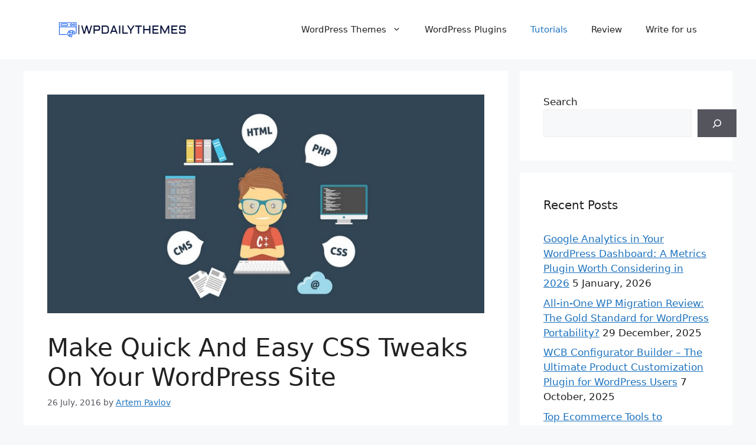

--- FILE ---
content_type: text/html; charset=UTF-8
request_url: https://www.wpdailythemes.com/tutorials/quick-easy-css-tweaks-wordpress-site/
body_size: 20076
content:
<!DOCTYPE html>
<html dir="ltr" lang="en-US" prefix="og: https://ogp.me/ns#">
<head>
	<!-- Google tag (gtag.js) -->
<script async src="https://www.googletagmanager.com/gtag/js?id=G-GV3FEE4224"></script>
<script>
  window.dataLayer = window.dataLayer || [];
  function gtag(){dataLayer.push(arguments);}
  gtag('js', new Date());

  gtag('config', 'G-GV3FEE4224');
</script>
	<meta charset="UTF-8">
	<title>Make Quick And Easy CSS Tweaks On Your WordPress Site | WP Daily Themes</title>

		<!-- All in One SEO 4.9.3 - aioseo.com -->
	<meta name="description" content="We show you the quickest way to make simple changes to the appearance of your WordPress site’s theme by editing the CSS. WordPress themes are — for the most part — made of two types of files: PHP and CSS. PHP is a programming language, and the PHP files of a theme contain its logic" />
	<meta name="robots" content="max-image-preview:large" />
	<meta name="author" content="Artem Pavlov"/>
	<meta name="google-site-verification" content="xqrFJxcjD9DJf23phxKsOu-Am5pJ_AcLmNL54HzAHeo" />
	<meta name="msvalidate.01" content="DB84EDED8CD606F23C707A93FBC31ACB" />
	<link rel="canonical" href="https://www.wpdailythemes.com/tutorials/quick-easy-css-tweaks-wordpress-site/" />
	<meta name="generator" content="All in One SEO (AIOSEO) 4.9.3" />
		<meta property="og:locale" content="en_US" />
		<meta property="og:site_name" content="WP Daily Themes |" />
		<meta property="og:type" content="article" />
		<meta property="og:title" content="Make Quick And Easy CSS Tweaks On Your WordPress Site | WP Daily Themes" />
		<meta property="og:description" content="We show you the quickest way to make simple changes to the appearance of your WordPress site’s theme by editing the CSS. WordPress themes are — for the most part — made of two types of files: PHP and CSS. PHP is a programming language, and the PHP files of a theme contain its logic" />
		<meta property="og:url" content="https://www.wpdailythemes.com/tutorials/quick-easy-css-tweaks-wordpress-site/" />
		<meta property="og:image" content="https://www.wpdailythemes.com/wp-content/uploads/2024/03/cropped-wp.png" />
		<meta property="og:image:secure_url" content="https://www.wpdailythemes.com/wp-content/uploads/2024/03/cropped-wp.png" />
		<meta property="article:published_time" content="2016-07-26T11:54:14+00:00" />
		<meta property="article:modified_time" content="2024-03-13T16:31:09+00:00" />
		<meta name="twitter:card" content="summary" />
		<meta name="twitter:title" content="Make Quick And Easy CSS Tweaks On Your WordPress Site | WP Daily Themes" />
		<meta name="twitter:description" content="We show you the quickest way to make simple changes to the appearance of your WordPress site’s theme by editing the CSS. WordPress themes are — for the most part — made of two types of files: PHP and CSS. PHP is a programming language, and the PHP files of a theme contain its logic" />
		<meta name="twitter:image" content="https://www.wpdailythemes.com/wp-content/uploads/2024/03/cropped-wp.png" />
		<script type="application/ld+json" class="aioseo-schema">
			{"@context":"https:\/\/schema.org","@graph":[{"@type":"Article","@id":"https:\/\/www.wpdailythemes.com\/tutorials\/quick-easy-css-tweaks-wordpress-site\/#article","name":"Make Quick And Easy CSS Tweaks On Your WordPress Site | WP Daily Themes","headline":"Make Quick And Easy CSS Tweaks On Your WordPress Site","author":{"@id":"https:\/\/www.wpdailythemes.com\/author\/artempavlov\/#author"},"publisher":{"@id":"https:\/\/www.wpdailythemes.com\/#organization"},"image":{"@type":"ImageObject","url":"https:\/\/www.wpdailythemes.com\/wp-content\/uploads\/2016\/03\/Step-by-Step.jpg","width":800,"height":400,"caption":"A Step-by-Step Guide: How to Set up a WordPress Website"},"datePublished":"2016-07-26T07:54:14-04:00","dateModified":"2024-03-13T12:31:09-04:00","inLanguage":"en-US","mainEntityOfPage":{"@id":"https:\/\/www.wpdailythemes.com\/tutorials\/quick-easy-css-tweaks-wordpress-site\/#webpage"},"isPartOf":{"@id":"https:\/\/www.wpdailythemes.com\/tutorials\/quick-easy-css-tweaks-wordpress-site\/#webpage"},"articleSection":"Tutorials, CSS, WordPress"},{"@type":"BreadcrumbList","@id":"https:\/\/www.wpdailythemes.com\/tutorials\/quick-easy-css-tweaks-wordpress-site\/#breadcrumblist","itemListElement":[{"@type":"ListItem","@id":"https:\/\/www.wpdailythemes.com#listItem","position":1,"name":"Home","item":"https:\/\/www.wpdailythemes.com","nextItem":{"@type":"ListItem","@id":"https:\/\/www.wpdailythemes.com\/category\/tutorials\/#listItem","name":"Tutorials"}},{"@type":"ListItem","@id":"https:\/\/www.wpdailythemes.com\/category\/tutorials\/#listItem","position":2,"name":"Tutorials","item":"https:\/\/www.wpdailythemes.com\/category\/tutorials\/","nextItem":{"@type":"ListItem","@id":"https:\/\/www.wpdailythemes.com\/tutorials\/quick-easy-css-tweaks-wordpress-site\/#listItem","name":"Make Quick And Easy CSS Tweaks On Your WordPress Site"},"previousItem":{"@type":"ListItem","@id":"https:\/\/www.wpdailythemes.com#listItem","name":"Home"}},{"@type":"ListItem","@id":"https:\/\/www.wpdailythemes.com\/tutorials\/quick-easy-css-tweaks-wordpress-site\/#listItem","position":3,"name":"Make Quick And Easy CSS Tweaks On Your WordPress Site","previousItem":{"@type":"ListItem","@id":"https:\/\/www.wpdailythemes.com\/category\/tutorials\/#listItem","name":"Tutorials"}}]},{"@type":"Organization","@id":"https:\/\/www.wpdailythemes.com\/#organization","name":"WP Daily Themes","url":"https:\/\/www.wpdailythemes.com\/","logo":{"@type":"ImageObject","url":"https:\/\/www.wpdailythemes.com\/wp-content\/uploads\/2024\/03\/cropped-wp.png","@id":"https:\/\/www.wpdailythemes.com\/tutorials\/quick-easy-css-tweaks-wordpress-site\/#organizationLogo","width":250,"height":50,"caption":"wp"},"image":{"@id":"https:\/\/www.wpdailythemes.com\/tutorials\/quick-easy-css-tweaks-wordpress-site\/#organizationLogo"}},{"@type":"Person","@id":"https:\/\/www.wpdailythemes.com\/author\/artempavlov\/#author","url":"https:\/\/www.wpdailythemes.com\/author\/artempavlov\/","name":"Artem Pavlov","image":{"@type":"ImageObject","@id":"https:\/\/www.wpdailythemes.com\/tutorials\/quick-easy-css-tweaks-wordpress-site\/#authorImage","url":"https:\/\/secure.gravatar.com\/avatar\/0aadf7f371ad90f925b072a97b03e549e0f4def8280375513a3f96d6b6731f4e?s=96&d=identicon&r=g","width":96,"height":96,"caption":"Artem Pavlov"}},{"@type":"WebPage","@id":"https:\/\/www.wpdailythemes.com\/tutorials\/quick-easy-css-tweaks-wordpress-site\/#webpage","url":"https:\/\/www.wpdailythemes.com\/tutorials\/quick-easy-css-tweaks-wordpress-site\/","name":"Make Quick And Easy CSS Tweaks On Your WordPress Site | WP Daily Themes","description":"We show you the quickest way to make simple changes to the appearance of your WordPress site\u2019s theme by editing the CSS. WordPress themes are \u2014 for the most part \u2014 made of two types of files: PHP and CSS. PHP is a programming language, and the PHP files of a theme contain its logic","inLanguage":"en-US","isPartOf":{"@id":"https:\/\/www.wpdailythemes.com\/#website"},"breadcrumb":{"@id":"https:\/\/www.wpdailythemes.com\/tutorials\/quick-easy-css-tweaks-wordpress-site\/#breadcrumblist"},"author":{"@id":"https:\/\/www.wpdailythemes.com\/author\/artempavlov\/#author"},"creator":{"@id":"https:\/\/www.wpdailythemes.com\/author\/artempavlov\/#author"},"image":{"@type":"ImageObject","url":"https:\/\/www.wpdailythemes.com\/wp-content\/uploads\/2016\/03\/Step-by-Step.jpg","@id":"https:\/\/www.wpdailythemes.com\/tutorials\/quick-easy-css-tweaks-wordpress-site\/#mainImage","width":800,"height":400,"caption":"A Step-by-Step Guide: How to Set up a WordPress Website"},"primaryImageOfPage":{"@id":"https:\/\/www.wpdailythemes.com\/tutorials\/quick-easy-css-tweaks-wordpress-site\/#mainImage"},"datePublished":"2016-07-26T07:54:14-04:00","dateModified":"2024-03-13T12:31:09-04:00"},{"@type":"WebSite","@id":"https:\/\/www.wpdailythemes.com\/#website","url":"https:\/\/www.wpdailythemes.com\/","name":"WP Daily Themes","inLanguage":"en-US","publisher":{"@id":"https:\/\/www.wpdailythemes.com\/#organization"}}]}
		</script>
		<!-- All in One SEO -->

<meta name="viewport" content="width=device-width, initial-scale=1"><link rel="alternate" type="application/rss+xml" title="WP Daily Themes &raquo; Feed" href="https://www.wpdailythemes.com/feed/" />
<link rel="alternate" type="application/rss+xml" title="WP Daily Themes &raquo; Comments Feed" href="https://www.wpdailythemes.com/comments/feed/" />
<link rel="alternate" title="oEmbed (JSON)" type="application/json+oembed" href="https://www.wpdailythemes.com/wp-json/oembed/1.0/embed?url=https%3A%2F%2Fwww.wpdailythemes.com%2Ftutorials%2Fquick-easy-css-tweaks-wordpress-site%2F" />
<link rel="alternate" title="oEmbed (XML)" type="text/xml+oembed" href="https://www.wpdailythemes.com/wp-json/oembed/1.0/embed?url=https%3A%2F%2Fwww.wpdailythemes.com%2Ftutorials%2Fquick-easy-css-tweaks-wordpress-site%2F&#038;format=xml" />
<style id='wp-img-auto-sizes-contain-inline-css'>
img:is([sizes=auto i],[sizes^="auto," i]){contain-intrinsic-size:3000px 1500px}
/*# sourceURL=wp-img-auto-sizes-contain-inline-css */
</style>
<style id='wp-emoji-styles-inline-css'>

	img.wp-smiley, img.emoji {
		display: inline !important;
		border: none !important;
		box-shadow: none !important;
		height: 1em !important;
		width: 1em !important;
		margin: 0 0.07em !important;
		vertical-align: -0.1em !important;
		background: none !important;
		padding: 0 !important;
	}
/*# sourceURL=wp-emoji-styles-inline-css */
</style>
<link rel='stylesheet' id='wp-block-library-css' href='https://www.wpdailythemes.com/wp-includes/css/dist/block-library/style.min.css?ver=6.9' media='all' />
<style id='classic-theme-styles-inline-css'>
/*! This file is auto-generated */
.wp-block-button__link{color:#fff;background-color:#32373c;border-radius:9999px;box-shadow:none;text-decoration:none;padding:calc(.667em + 2px) calc(1.333em + 2px);font-size:1.125em}.wp-block-file__button{background:#32373c;color:#fff;text-decoration:none}
/*# sourceURL=/wp-includes/css/classic-themes.min.css */
</style>
<link rel='stylesheet' id='aioseo/css/src/vue/standalone/blocks/table-of-contents/global.scss-css' href='https://www.wpdailythemes.com/wp-content/plugins/all-in-one-seo-pack/dist/Lite/assets/css/table-of-contents/global.e90f6d47.css?ver=4.9.3' media='all' />
<style id='global-styles-inline-css'>
:root{--wp--preset--aspect-ratio--square: 1;--wp--preset--aspect-ratio--4-3: 4/3;--wp--preset--aspect-ratio--3-4: 3/4;--wp--preset--aspect-ratio--3-2: 3/2;--wp--preset--aspect-ratio--2-3: 2/3;--wp--preset--aspect-ratio--16-9: 16/9;--wp--preset--aspect-ratio--9-16: 9/16;--wp--preset--color--black: #000000;--wp--preset--color--cyan-bluish-gray: #abb8c3;--wp--preset--color--white: #ffffff;--wp--preset--color--pale-pink: #f78da7;--wp--preset--color--vivid-red: #cf2e2e;--wp--preset--color--luminous-vivid-orange: #ff6900;--wp--preset--color--luminous-vivid-amber: #fcb900;--wp--preset--color--light-green-cyan: #7bdcb5;--wp--preset--color--vivid-green-cyan: #00d084;--wp--preset--color--pale-cyan-blue: #8ed1fc;--wp--preset--color--vivid-cyan-blue: #0693e3;--wp--preset--color--vivid-purple: #9b51e0;--wp--preset--color--contrast: var(--contrast);--wp--preset--color--contrast-2: var(--contrast-2);--wp--preset--color--contrast-3: var(--contrast-3);--wp--preset--color--base: var(--base);--wp--preset--color--base-2: var(--base-2);--wp--preset--color--base-3: var(--base-3);--wp--preset--color--accent: var(--accent);--wp--preset--gradient--vivid-cyan-blue-to-vivid-purple: linear-gradient(135deg,rgb(6,147,227) 0%,rgb(155,81,224) 100%);--wp--preset--gradient--light-green-cyan-to-vivid-green-cyan: linear-gradient(135deg,rgb(122,220,180) 0%,rgb(0,208,130) 100%);--wp--preset--gradient--luminous-vivid-amber-to-luminous-vivid-orange: linear-gradient(135deg,rgb(252,185,0) 0%,rgb(255,105,0) 100%);--wp--preset--gradient--luminous-vivid-orange-to-vivid-red: linear-gradient(135deg,rgb(255,105,0) 0%,rgb(207,46,46) 100%);--wp--preset--gradient--very-light-gray-to-cyan-bluish-gray: linear-gradient(135deg,rgb(238,238,238) 0%,rgb(169,184,195) 100%);--wp--preset--gradient--cool-to-warm-spectrum: linear-gradient(135deg,rgb(74,234,220) 0%,rgb(151,120,209) 20%,rgb(207,42,186) 40%,rgb(238,44,130) 60%,rgb(251,105,98) 80%,rgb(254,248,76) 100%);--wp--preset--gradient--blush-light-purple: linear-gradient(135deg,rgb(255,206,236) 0%,rgb(152,150,240) 100%);--wp--preset--gradient--blush-bordeaux: linear-gradient(135deg,rgb(254,205,165) 0%,rgb(254,45,45) 50%,rgb(107,0,62) 100%);--wp--preset--gradient--luminous-dusk: linear-gradient(135deg,rgb(255,203,112) 0%,rgb(199,81,192) 50%,rgb(65,88,208) 100%);--wp--preset--gradient--pale-ocean: linear-gradient(135deg,rgb(255,245,203) 0%,rgb(182,227,212) 50%,rgb(51,167,181) 100%);--wp--preset--gradient--electric-grass: linear-gradient(135deg,rgb(202,248,128) 0%,rgb(113,206,126) 100%);--wp--preset--gradient--midnight: linear-gradient(135deg,rgb(2,3,129) 0%,rgb(40,116,252) 100%);--wp--preset--font-size--small: 13px;--wp--preset--font-size--medium: 20px;--wp--preset--font-size--large: 36px;--wp--preset--font-size--x-large: 42px;--wp--preset--spacing--20: 0.44rem;--wp--preset--spacing--30: 0.67rem;--wp--preset--spacing--40: 1rem;--wp--preset--spacing--50: 1.5rem;--wp--preset--spacing--60: 2.25rem;--wp--preset--spacing--70: 3.38rem;--wp--preset--spacing--80: 5.06rem;--wp--preset--shadow--natural: 6px 6px 9px rgba(0, 0, 0, 0.2);--wp--preset--shadow--deep: 12px 12px 50px rgba(0, 0, 0, 0.4);--wp--preset--shadow--sharp: 6px 6px 0px rgba(0, 0, 0, 0.2);--wp--preset--shadow--outlined: 6px 6px 0px -3px rgb(255, 255, 255), 6px 6px rgb(0, 0, 0);--wp--preset--shadow--crisp: 6px 6px 0px rgb(0, 0, 0);}:where(.is-layout-flex){gap: 0.5em;}:where(.is-layout-grid){gap: 0.5em;}body .is-layout-flex{display: flex;}.is-layout-flex{flex-wrap: wrap;align-items: center;}.is-layout-flex > :is(*, div){margin: 0;}body .is-layout-grid{display: grid;}.is-layout-grid > :is(*, div){margin: 0;}:where(.wp-block-columns.is-layout-flex){gap: 2em;}:where(.wp-block-columns.is-layout-grid){gap: 2em;}:where(.wp-block-post-template.is-layout-flex){gap: 1.25em;}:where(.wp-block-post-template.is-layout-grid){gap: 1.25em;}.has-black-color{color: var(--wp--preset--color--black) !important;}.has-cyan-bluish-gray-color{color: var(--wp--preset--color--cyan-bluish-gray) !important;}.has-white-color{color: var(--wp--preset--color--white) !important;}.has-pale-pink-color{color: var(--wp--preset--color--pale-pink) !important;}.has-vivid-red-color{color: var(--wp--preset--color--vivid-red) !important;}.has-luminous-vivid-orange-color{color: var(--wp--preset--color--luminous-vivid-orange) !important;}.has-luminous-vivid-amber-color{color: var(--wp--preset--color--luminous-vivid-amber) !important;}.has-light-green-cyan-color{color: var(--wp--preset--color--light-green-cyan) !important;}.has-vivid-green-cyan-color{color: var(--wp--preset--color--vivid-green-cyan) !important;}.has-pale-cyan-blue-color{color: var(--wp--preset--color--pale-cyan-blue) !important;}.has-vivid-cyan-blue-color{color: var(--wp--preset--color--vivid-cyan-blue) !important;}.has-vivid-purple-color{color: var(--wp--preset--color--vivid-purple) !important;}.has-black-background-color{background-color: var(--wp--preset--color--black) !important;}.has-cyan-bluish-gray-background-color{background-color: var(--wp--preset--color--cyan-bluish-gray) !important;}.has-white-background-color{background-color: var(--wp--preset--color--white) !important;}.has-pale-pink-background-color{background-color: var(--wp--preset--color--pale-pink) !important;}.has-vivid-red-background-color{background-color: var(--wp--preset--color--vivid-red) !important;}.has-luminous-vivid-orange-background-color{background-color: var(--wp--preset--color--luminous-vivid-orange) !important;}.has-luminous-vivid-amber-background-color{background-color: var(--wp--preset--color--luminous-vivid-amber) !important;}.has-light-green-cyan-background-color{background-color: var(--wp--preset--color--light-green-cyan) !important;}.has-vivid-green-cyan-background-color{background-color: var(--wp--preset--color--vivid-green-cyan) !important;}.has-pale-cyan-blue-background-color{background-color: var(--wp--preset--color--pale-cyan-blue) !important;}.has-vivid-cyan-blue-background-color{background-color: var(--wp--preset--color--vivid-cyan-blue) !important;}.has-vivid-purple-background-color{background-color: var(--wp--preset--color--vivid-purple) !important;}.has-black-border-color{border-color: var(--wp--preset--color--black) !important;}.has-cyan-bluish-gray-border-color{border-color: var(--wp--preset--color--cyan-bluish-gray) !important;}.has-white-border-color{border-color: var(--wp--preset--color--white) !important;}.has-pale-pink-border-color{border-color: var(--wp--preset--color--pale-pink) !important;}.has-vivid-red-border-color{border-color: var(--wp--preset--color--vivid-red) !important;}.has-luminous-vivid-orange-border-color{border-color: var(--wp--preset--color--luminous-vivid-orange) !important;}.has-luminous-vivid-amber-border-color{border-color: var(--wp--preset--color--luminous-vivid-amber) !important;}.has-light-green-cyan-border-color{border-color: var(--wp--preset--color--light-green-cyan) !important;}.has-vivid-green-cyan-border-color{border-color: var(--wp--preset--color--vivid-green-cyan) !important;}.has-pale-cyan-blue-border-color{border-color: var(--wp--preset--color--pale-cyan-blue) !important;}.has-vivid-cyan-blue-border-color{border-color: var(--wp--preset--color--vivid-cyan-blue) !important;}.has-vivid-purple-border-color{border-color: var(--wp--preset--color--vivid-purple) !important;}.has-vivid-cyan-blue-to-vivid-purple-gradient-background{background: var(--wp--preset--gradient--vivid-cyan-blue-to-vivid-purple) !important;}.has-light-green-cyan-to-vivid-green-cyan-gradient-background{background: var(--wp--preset--gradient--light-green-cyan-to-vivid-green-cyan) !important;}.has-luminous-vivid-amber-to-luminous-vivid-orange-gradient-background{background: var(--wp--preset--gradient--luminous-vivid-amber-to-luminous-vivid-orange) !important;}.has-luminous-vivid-orange-to-vivid-red-gradient-background{background: var(--wp--preset--gradient--luminous-vivid-orange-to-vivid-red) !important;}.has-very-light-gray-to-cyan-bluish-gray-gradient-background{background: var(--wp--preset--gradient--very-light-gray-to-cyan-bluish-gray) !important;}.has-cool-to-warm-spectrum-gradient-background{background: var(--wp--preset--gradient--cool-to-warm-spectrum) !important;}.has-blush-light-purple-gradient-background{background: var(--wp--preset--gradient--blush-light-purple) !important;}.has-blush-bordeaux-gradient-background{background: var(--wp--preset--gradient--blush-bordeaux) !important;}.has-luminous-dusk-gradient-background{background: var(--wp--preset--gradient--luminous-dusk) !important;}.has-pale-ocean-gradient-background{background: var(--wp--preset--gradient--pale-ocean) !important;}.has-electric-grass-gradient-background{background: var(--wp--preset--gradient--electric-grass) !important;}.has-midnight-gradient-background{background: var(--wp--preset--gradient--midnight) !important;}.has-small-font-size{font-size: var(--wp--preset--font-size--small) !important;}.has-medium-font-size{font-size: var(--wp--preset--font-size--medium) !important;}.has-large-font-size{font-size: var(--wp--preset--font-size--large) !important;}.has-x-large-font-size{font-size: var(--wp--preset--font-size--x-large) !important;}
:where(.wp-block-post-template.is-layout-flex){gap: 1.25em;}:where(.wp-block-post-template.is-layout-grid){gap: 1.25em;}
:where(.wp-block-term-template.is-layout-flex){gap: 1.25em;}:where(.wp-block-term-template.is-layout-grid){gap: 1.25em;}
:where(.wp-block-columns.is-layout-flex){gap: 2em;}:where(.wp-block-columns.is-layout-grid){gap: 2em;}
:root :where(.wp-block-pullquote){font-size: 1.5em;line-height: 1.6;}
/*# sourceURL=global-styles-inline-css */
</style>
<link rel='stylesheet' id='contact-form-7-css' href='https://www.wpdailythemes.com/wp-content/plugins/contact-form-7/includes/css/styles.css?ver=6.1.4' media='all' />
<link rel='stylesheet' id='generate-style-css' href='https://www.wpdailythemes.com/wp-content/themes/generatepress/assets/css/main.min.css?ver=3.6.1' media='all' />
<style id='generate-style-inline-css'>
body{background-color:var(--base-2);color:var(--contrast);}a{color:var(--accent);}a{text-decoration:underline;}.entry-title a, .site-branding a, a.button, .wp-block-button__link, .main-navigation a{text-decoration:none;}a:hover, a:focus, a:active{color:var(--contrast);}.wp-block-group__inner-container{max-width:1200px;margin-left:auto;margin-right:auto;}.generate-back-to-top{font-size:20px;border-radius:3px;position:fixed;bottom:30px;right:30px;line-height:40px;width:40px;text-align:center;z-index:10;transition:opacity 300ms ease-in-out;opacity:0.1;transform:translateY(1000px);}.generate-back-to-top__show{opacity:1;transform:translateY(0);}:root{--contrast:#222222;--contrast-2:#575760;--contrast-3:#b2b2be;--base:#f0f0f0;--base-2:#f7f8f9;--base-3:#ffffff;--accent:#1e73be;}:root .has-contrast-color{color:var(--contrast);}:root .has-contrast-background-color{background-color:var(--contrast);}:root .has-contrast-2-color{color:var(--contrast-2);}:root .has-contrast-2-background-color{background-color:var(--contrast-2);}:root .has-contrast-3-color{color:var(--contrast-3);}:root .has-contrast-3-background-color{background-color:var(--contrast-3);}:root .has-base-color{color:var(--base);}:root .has-base-background-color{background-color:var(--base);}:root .has-base-2-color{color:var(--base-2);}:root .has-base-2-background-color{background-color:var(--base-2);}:root .has-base-3-color{color:var(--base-3);}:root .has-base-3-background-color{background-color:var(--base-3);}:root .has-accent-color{color:var(--accent);}:root .has-accent-background-color{background-color:var(--accent);}.top-bar{background-color:#636363;color:#ffffff;}.top-bar a{color:#ffffff;}.top-bar a:hover{color:#303030;}.site-header{background-color:var(--base-3);}.main-title a,.main-title a:hover{color:var(--contrast);}.site-description{color:var(--contrast-2);}.mobile-menu-control-wrapper .menu-toggle,.mobile-menu-control-wrapper .menu-toggle:hover,.mobile-menu-control-wrapper .menu-toggle:focus,.has-inline-mobile-toggle #site-navigation.toggled{background-color:rgba(0, 0, 0, 0.02);}.main-navigation,.main-navigation ul ul{background-color:var(--base-3);}.main-navigation .main-nav ul li a, .main-navigation .menu-toggle, .main-navigation .menu-bar-items{color:var(--contrast);}.main-navigation .main-nav ul li:not([class*="current-menu-"]):hover > a, .main-navigation .main-nav ul li:not([class*="current-menu-"]):focus > a, .main-navigation .main-nav ul li.sfHover:not([class*="current-menu-"]) > a, .main-navigation .menu-bar-item:hover > a, .main-navigation .menu-bar-item.sfHover > a{color:var(--accent);}button.menu-toggle:hover,button.menu-toggle:focus{color:var(--contrast);}.main-navigation .main-nav ul li[class*="current-menu-"] > a{color:var(--accent);}.navigation-search input[type="search"],.navigation-search input[type="search"]:active, .navigation-search input[type="search"]:focus, .main-navigation .main-nav ul li.search-item.active > a, .main-navigation .menu-bar-items .search-item.active > a{color:var(--accent);}.main-navigation ul ul{background-color:var(--base);}.separate-containers .inside-article, .separate-containers .comments-area, .separate-containers .page-header, .one-container .container, .separate-containers .paging-navigation, .inside-page-header{background-color:var(--base-3);}.entry-title a{color:var(--contrast);}.entry-title a:hover{color:var(--contrast-2);}.entry-meta{color:var(--contrast-2);}.sidebar .widget{background-color:var(--base-3);}.footer-widgets{background-color:var(--base-3);}.site-info{background-color:var(--base-3);}input[type="text"],input[type="email"],input[type="url"],input[type="password"],input[type="search"],input[type="tel"],input[type="number"],textarea,select{color:var(--contrast);background-color:var(--base-2);border-color:var(--base);}input[type="text"]:focus,input[type="email"]:focus,input[type="url"]:focus,input[type="password"]:focus,input[type="search"]:focus,input[type="tel"]:focus,input[type="number"]:focus,textarea:focus,select:focus{color:var(--contrast);background-color:var(--base-2);border-color:var(--contrast-3);}button,html input[type="button"],input[type="reset"],input[type="submit"],a.button,a.wp-block-button__link:not(.has-background){color:#ffffff;background-color:#55555e;}button:hover,html input[type="button"]:hover,input[type="reset"]:hover,input[type="submit"]:hover,a.button:hover,button:focus,html input[type="button"]:focus,input[type="reset"]:focus,input[type="submit"]:focus,a.button:focus,a.wp-block-button__link:not(.has-background):active,a.wp-block-button__link:not(.has-background):focus,a.wp-block-button__link:not(.has-background):hover{color:#ffffff;background-color:#3f4047;}a.generate-back-to-top{background-color:rgba( 0,0,0,0.4 );color:#ffffff;}a.generate-back-to-top:hover,a.generate-back-to-top:focus{background-color:rgba( 0,0,0,0.6 );color:#ffffff;}:root{--gp-search-modal-bg-color:var(--base-3);--gp-search-modal-text-color:var(--contrast);--gp-search-modal-overlay-bg-color:rgba(0,0,0,0.2);}@media (max-width:768px){.main-navigation .menu-bar-item:hover > a, .main-navigation .menu-bar-item.sfHover > a{background:none;color:var(--contrast);}}.nav-below-header .main-navigation .inside-navigation.grid-container, .nav-above-header .main-navigation .inside-navigation.grid-container{padding:0px 20px 0px 20px;}.site-main .wp-block-group__inner-container{padding:40px;}.separate-containers .paging-navigation{padding-top:20px;padding-bottom:20px;}.entry-content .alignwide, body:not(.no-sidebar) .entry-content .alignfull{margin-left:-40px;width:calc(100% + 80px);max-width:calc(100% + 80px);}.rtl .menu-item-has-children .dropdown-menu-toggle{padding-left:20px;}.rtl .main-navigation .main-nav ul li.menu-item-has-children > a{padding-right:20px;}@media (max-width:768px){.separate-containers .inside-article, .separate-containers .comments-area, .separate-containers .page-header, .separate-containers .paging-navigation, .one-container .site-content, .inside-page-header{padding:30px;}.site-main .wp-block-group__inner-container{padding:30px;}.inside-top-bar{padding-right:30px;padding-left:30px;}.inside-header{padding-right:30px;padding-left:30px;}.widget-area .widget{padding-top:30px;padding-right:30px;padding-bottom:30px;padding-left:30px;}.footer-widgets-container{padding-top:30px;padding-right:30px;padding-bottom:30px;padding-left:30px;}.inside-site-info{padding-right:30px;padding-left:30px;}.entry-content .alignwide, body:not(.no-sidebar) .entry-content .alignfull{margin-left:-30px;width:calc(100% + 60px);max-width:calc(100% + 60px);}.one-container .site-main .paging-navigation{margin-bottom:20px;}}/* End cached CSS */.is-right-sidebar{width:30%;}.is-left-sidebar{width:30%;}.site-content .content-area{width:70%;}@media (max-width:768px){.main-navigation .menu-toggle,.sidebar-nav-mobile:not(#sticky-placeholder){display:block;}.main-navigation ul,.gen-sidebar-nav,.main-navigation:not(.slideout-navigation):not(.toggled) .main-nav > ul,.has-inline-mobile-toggle #site-navigation .inside-navigation > *:not(.navigation-search):not(.main-nav){display:none;}.nav-align-right .inside-navigation,.nav-align-center .inside-navigation{justify-content:space-between;}.has-inline-mobile-toggle .mobile-menu-control-wrapper{display:flex;flex-wrap:wrap;}.has-inline-mobile-toggle .inside-header{flex-direction:row;text-align:left;flex-wrap:wrap;}.has-inline-mobile-toggle .header-widget,.has-inline-mobile-toggle #site-navigation{flex-basis:100%;}.nav-float-left .has-inline-mobile-toggle #site-navigation{order:10;}}
.elementor-template-full-width .site-content{display:block;}
/*# sourceURL=generate-style-inline-css */
</style>
<link rel='stylesheet' id='elementor-frontend-css' href='https://www.wpdailythemes.com/wp-content/plugins/elementor/assets/css/frontend.min.css?ver=3.34.2' media='all' />
<link rel='stylesheet' id='eael-general-css' href='https://www.wpdailythemes.com/wp-content/plugins/essential-addons-for-elementor-lite/assets/front-end/css/view/general.min.css?ver=6.5.8' media='all' />
<script src="https://www.wpdailythemes.com/wp-includes/js/jquery/jquery.min.js?ver=3.7.1" id="jquery-core-js"></script>
<script src="https://www.wpdailythemes.com/wp-includes/js/jquery/jquery-migrate.min.js?ver=3.4.1" id="jquery-migrate-js"></script>
<link rel="https://api.w.org/" href="https://www.wpdailythemes.com/wp-json/" /><link rel="alternate" title="JSON" type="application/json" href="https://www.wpdailythemes.com/wp-json/wp/v2/posts/22380" /><link rel="EditURI" type="application/rsd+xml" title="RSD" href="https://www.wpdailythemes.com/xmlrpc.php?rsd" />
<meta name="generator" content="WordPress 6.9" />
<link rel='shortlink' href='https://www.wpdailythemes.com/?p=22380' />
<meta name="generator" content="Elementor 3.34.2; features: e_font_icon_svg, additional_custom_breakpoints; settings: css_print_method-external, google_font-enabled, font_display-swap">
			<style>
				.e-con.e-parent:nth-of-type(n+4):not(.e-lazyloaded):not(.e-no-lazyload),
				.e-con.e-parent:nth-of-type(n+4):not(.e-lazyloaded):not(.e-no-lazyload) * {
					background-image: none !important;
				}
				@media screen and (max-height: 1024px) {
					.e-con.e-parent:nth-of-type(n+3):not(.e-lazyloaded):not(.e-no-lazyload),
					.e-con.e-parent:nth-of-type(n+3):not(.e-lazyloaded):not(.e-no-lazyload) * {
						background-image: none !important;
					}
				}
				@media screen and (max-height: 640px) {
					.e-con.e-parent:nth-of-type(n+2):not(.e-lazyloaded):not(.e-no-lazyload),
					.e-con.e-parent:nth-of-type(n+2):not(.e-lazyloaded):not(.e-no-lazyload) * {
						background-image: none !important;
					}
				}
			</style>
			<link rel="icon" href="https://www.wpdailythemes.com/wp-content/uploads/2020/12/cropped-wp-daily-themes-favicon-32x32.png" sizes="32x32" />
<link rel="icon" href="https://www.wpdailythemes.com/wp-content/uploads/2020/12/cropped-wp-daily-themes-favicon-192x192.png" sizes="192x192" />
<link rel="apple-touch-icon" href="https://www.wpdailythemes.com/wp-content/uploads/2020/12/cropped-wp-daily-themes-favicon-180x180.png" />
<meta name="msapplication-TileImage" content="https://www.wpdailythemes.com/wp-content/uploads/2020/12/cropped-wp-daily-themes-favicon-270x270.png" />
</head>

<body class="wp-singular post-template-default single single-post postid-22380 single-format-standard wp-custom-logo wp-embed-responsive wp-theme-generatepress right-sidebar nav-float-right separate-containers header-aligned-left dropdown-hover featured-image-active elementor-default elementor-kit-28128" itemtype="https://schema.org/Blog" itemscope>
	<a class="screen-reader-text skip-link" href="#content" title="Skip to content">Skip to content</a>		<header class="site-header has-inline-mobile-toggle" id="masthead" aria-label="Site"  itemtype="https://schema.org/WPHeader" itemscope>
			<div class="inside-header grid-container">
				<div class="site-logo">
					<a href="https://www.wpdailythemes.com/" rel="home">
						<img  class="header-image is-logo-image" alt="WP Daily Themes" src="https://www.wpdailythemes.com/wp-content/uploads/2024/03/cropped-wp.png" width="250" height="50" />
					</a>
				</div>	<nav class="main-navigation mobile-menu-control-wrapper" id="mobile-menu-control-wrapper" aria-label="Mobile Toggle">
				<button data-nav="site-navigation" class="menu-toggle" aria-controls="primary-menu" aria-expanded="false">
			<span class="gp-icon icon-menu-bars"><svg viewBox="0 0 512 512" aria-hidden="true" xmlns="http://www.w3.org/2000/svg" width="1em" height="1em"><path d="M0 96c0-13.255 10.745-24 24-24h464c13.255 0 24 10.745 24 24s-10.745 24-24 24H24c-13.255 0-24-10.745-24-24zm0 160c0-13.255 10.745-24 24-24h464c13.255 0 24 10.745 24 24s-10.745 24-24 24H24c-13.255 0-24-10.745-24-24zm0 160c0-13.255 10.745-24 24-24h464c13.255 0 24 10.745 24 24s-10.745 24-24 24H24c-13.255 0-24-10.745-24-24z" /></svg><svg viewBox="0 0 512 512" aria-hidden="true" xmlns="http://www.w3.org/2000/svg" width="1em" height="1em"><path d="M71.029 71.029c9.373-9.372 24.569-9.372 33.942 0L256 222.059l151.029-151.03c9.373-9.372 24.569-9.372 33.942 0 9.372 9.373 9.372 24.569 0 33.942L289.941 256l151.03 151.029c9.372 9.373 9.372 24.569 0 33.942-9.373 9.372-24.569 9.372-33.942 0L256 289.941l-151.029 151.03c-9.373 9.372-24.569 9.372-33.942 0-9.372-9.373-9.372-24.569 0-33.942L222.059 256 71.029 104.971c-9.372-9.373-9.372-24.569 0-33.942z" /></svg></span><span class="screen-reader-text">Menu</span>		</button>
	</nav>
			<nav class="main-navigation sub-menu-right" id="site-navigation" aria-label="Primary"  itemtype="https://schema.org/SiteNavigationElement" itemscope>
			<div class="inside-navigation grid-container">
								<button class="menu-toggle" aria-controls="primary-menu" aria-expanded="false">
					<span class="gp-icon icon-menu-bars"><svg viewBox="0 0 512 512" aria-hidden="true" xmlns="http://www.w3.org/2000/svg" width="1em" height="1em"><path d="M0 96c0-13.255 10.745-24 24-24h464c13.255 0 24 10.745 24 24s-10.745 24-24 24H24c-13.255 0-24-10.745-24-24zm0 160c0-13.255 10.745-24 24-24h464c13.255 0 24 10.745 24 24s-10.745 24-24 24H24c-13.255 0-24-10.745-24-24zm0 160c0-13.255 10.745-24 24-24h464c13.255 0 24 10.745 24 24s-10.745 24-24 24H24c-13.255 0-24-10.745-24-24z" /></svg><svg viewBox="0 0 512 512" aria-hidden="true" xmlns="http://www.w3.org/2000/svg" width="1em" height="1em"><path d="M71.029 71.029c9.373-9.372 24.569-9.372 33.942 0L256 222.059l151.029-151.03c9.373-9.372 24.569-9.372 33.942 0 9.372 9.373 9.372 24.569 0 33.942L289.941 256l151.03 151.029c9.372 9.373 9.372 24.569 0 33.942-9.373 9.372-24.569 9.372-33.942 0L256 289.941l-151.029 151.03c-9.373 9.372-24.569 9.372-33.942 0-9.372-9.373-9.372-24.569 0-33.942L222.059 256 71.029 104.971c-9.372-9.373-9.372-24.569 0-33.942z" /></svg></span><span class="mobile-menu">Menu</span>				</button>
				<div id="primary-menu" class="main-nav"><ul id="menu-main-menu" class=" menu sf-menu"><li id="menu-item-24460" class="menu-item menu-item-type-taxonomy menu-item-object-category menu-item-has-children menu-item-24460"><a href="https://www.wpdailythemes.com/category/wordpress-themes/">WordPress Themes<span role="presentation" class="dropdown-menu-toggle"><span class="gp-icon icon-arrow"><svg viewBox="0 0 330 512" aria-hidden="true" xmlns="http://www.w3.org/2000/svg" width="1em" height="1em"><path d="M305.913 197.085c0 2.266-1.133 4.815-2.833 6.514L171.087 335.593c-1.7 1.7-4.249 2.832-6.515 2.832s-4.815-1.133-6.515-2.832L26.064 203.599c-1.7-1.7-2.832-4.248-2.832-6.514s1.132-4.816 2.832-6.515l14.162-14.163c1.7-1.699 3.966-2.832 6.515-2.832 2.266 0 4.815 1.133 6.515 2.832l111.316 111.317 111.316-111.317c1.7-1.699 4.249-2.832 6.515-2.832s4.815 1.133 6.515 2.832l14.162 14.163c1.7 1.7 2.833 4.249 2.833 6.515z" /></svg></span></span></a>
<ul class="sub-menu">
	<li id="menu-item-24454" class="menu-item menu-item-type-taxonomy menu-item-object-category menu-item-24454"><a href="https://www.wpdailythemes.com/category/freethemes/">Free Themes</a></li>
	<li id="menu-item-24456" class="menu-item menu-item-type-taxonomy menu-item-object-category menu-item-24456"><a href="https://www.wpdailythemes.com/category/premiumthemes/">Premium Themes</a></li>
</ul>
</li>
<li id="menu-item-24462" class="menu-item menu-item-type-taxonomy menu-item-object-category menu-item-24462"><a href="https://www.wpdailythemes.com/category/plugin/">WordPress Plugins</a></li>
<li id="menu-item-24458" class="menu-item menu-item-type-taxonomy menu-item-object-category current-post-ancestor current-menu-parent current-post-parent menu-item-24458"><a href="https://www.wpdailythemes.com/category/tutorials/">Tutorials</a></li>
<li id="menu-item-24457" class="menu-item menu-item-type-taxonomy menu-item-object-category menu-item-24457"><a href="https://www.wpdailythemes.com/category/review/">Review</a></li>
<li id="menu-item-24471" class="menu-item menu-item-type-post_type menu-item-object-page menu-item-24471"><a href="https://www.wpdailythemes.com/write-for-us/">Write for us</a></li>
</ul></div>			</div>
		</nav>
					</div>
		</header>
		
	<div class="site grid-container container hfeed" id="page">
				<div class="site-content" id="content">
			
	<div class="content-area" id="primary">
		<main class="site-main" id="main">
			
<article id="post-22380" class="post-22380 post type-post status-publish format-standard has-post-thumbnail hentry category-tutorials tag-css tag-wordpress" itemtype="https://schema.org/CreativeWork" itemscope>
	<div class="inside-article">
				<div class="featured-image page-header-image-single grid-container grid-parent">
			<img fetchpriority="high" width="800" height="400" src="https://www.wpdailythemes.com/wp-content/uploads/2016/03/Step-by-Step.jpg" class="attachment-full size-full wp-post-image" alt="A Step-by-Step Guide: How to Set up a WordPress Website" itemprop="image" decoding="async" srcset="https://www.wpdailythemes.com/wp-content/uploads/2016/03/Step-by-Step.jpg 800w, https://www.wpdailythemes.com/wp-content/uploads/2016/03/Step-by-Step-300x150.jpg 300w, https://www.wpdailythemes.com/wp-content/uploads/2016/03/Step-by-Step-768x384.jpg 768w, https://www.wpdailythemes.com/wp-content/uploads/2016/03/Step-by-Step-610x305.jpg 610w" sizes="(max-width: 800px) 100vw, 800px" />		</div>
					<header class="entry-header">
				<h1 class="entry-title" itemprop="headline">Make Quick And Easy CSS Tweaks On Your WordPress Site</h1>		<div class="entry-meta">
			<span class="posted-on"><time class="updated" datetime="2024-03-13T12:31:09-04:00" itemprop="dateModified">13 March, 2024</time><time class="entry-date published" datetime="2016-07-26T07:54:14-04:00" itemprop="datePublished">26 July, 2016</time></span> <span class="byline">by <span class="author vcard" itemprop="author" itemtype="https://schema.org/Person" itemscope><a class="url fn n" href="https://www.wpdailythemes.com/author/artempavlov/" title="View all posts by Artem Pavlov" rel="author" itemprop="url"><span class="author-name" itemprop="name">Artem Pavlov</span></a></span></span> 		</div>
					</header>
			
		<div class="entry-content" itemprop="text">
			
<p><em>We show you the quickest way to make simple changes to the appearance of your WordPress site’s theme by editing the CSS.&nbsp;</em></p>



<p><a href="http://www.wpdailythemes.com/category/premiumthemes/" target="_blank" rel="noopener"><span style="text-decoration: underline;">WordPress themes</span></a> are — for the most part — made of two types of files: PHP and CSS. PHP is a programming language, and the PHP files of a theme contain its logic and are how it interacts with WordPress.</p>



<p>The CSS controls the look of a theme: it contains instructions that tell browsers how to render a web page’s HTML (which is produced by the PHP files and data drawn from a database).</p>



<p>As a very simple example of a CSS style, the following will tell the browser to render body text — text within the HTML &lt;body&gt; element — in the Georgia typeface at a size of 16 pixels:</p>



<p>body {<br>font-family: Georgia;<br>font-size: 16px;<br>}</p>



<p>A CSS file is simply a list of these instructions. The part outside the braces — also known as curly brackets — indicates which element of a page the instructions apply to, and the part inside the braces tells the browser which properties to apply to those elements.</p>



<p>As you can see, if you want to make small changes to your WordPress theme, it’s simply a matter of tweaking the values in its CSS file. In reality, CSS can be horrendously complex if you’re not familiar with it, and it can take a long time to fully understand it, but making small tweaks is not as scary as you might think.</p>



<p>I’d like to give you a quick outline of the best way to go about making such tweaks to your WordPress theme.</p>



<h3 class="wp-block-heading">Editing WordPress’ CSS</h3>



<p>The easiest way to get at your theme’s CSS in a reasonably good interface is to use the Custom CSS module of the <span style="text-decoration: underline;"><a href="https://wordpress.org/plugins/jetpack/" target="_blank" rel="noopener nofollow" title="">Jetpack plugin</a></span>. Of course, you could just FTP into your hosting account, create a child theme, and do the edits directly, but for minor changes that isn’t really necessary, and because Jetpack allows you to rollback any changes you make, there’s less chance of something going wrong.</p>


<div class="wp-block-image">
<figure class="aligncenter"><img decoding="async" width="207" height="246" src="http://www.wpdailythemes.com/wp-content/uploads/2016/05/Apperarance.jpg" alt="Make Quick And Easy CSS Tweaks On Your WordPress Site" class="wp-image-22383"/></figure>
</div>


<p>You can find Edit CSS under the appearance menu if you have Jetpack installed.</p>



<p>It’s important to understand the basics of how CSS works if you want to make edits. CSS has a rule of precedence that, in part, says that the lower a rule is in the file, the higher its precedence. Basically, if you put something at the bottom of the file, it will override an identical instruction that is further up the file.</p>



<p>Precedence is actually quite complex; but for our purposes it’s enough to know that styles that are loaded later will override those loaded earlier.</p>



<p>So, if in your theme’s style.css file, the body text is set at 16px near the top — as it should be if the theme developer is doing things right — adding a style near the end will override it.</p>



<h3 class="wp-block-heading">Finding The Right Style</h3>



<p>All modern browsers have a set of development tools that can usually be accessed in the right-click menu. Let&#8217;s say you want to make the text of your post’s titles smaller. Right-clicking on it and choosing “Inspect element” or similar will bring up a complex-looking interface.</p>


<div class="wp-block-image">
<figure class="aligncenter"><img loading="lazy" decoding="async" width="625" height="276" src="http://www.wpdailythemes.com/wp-content/uploads/2016/05/Cascade-min.jpg" alt="Make Quick And Easy CSS Tweaks On Your WordPress Site" class="wp-image-22386" title="Cascade" srcset="https://www.wpdailythemes.com/wp-content/uploads/2016/05/Cascade-min.jpg 625w, https://www.wpdailythemes.com/wp-content/uploads/2016/05/Cascade-min-300x132.jpg 300w, https://www.wpdailythemes.com/wp-content/uploads/2016/05/Cascade-min-610x269.jpg 610w" sizes="(max-width: 625px) 100vw, 625px" /></figure>
</div>


<p>You can ignore most of it. What you’re interested in is the box to the bottom right that shows the CSS styles that influence the appearance of the page. You’re looking for the bit that says “font-size: 20px” or whatever the number is in your case.</p>


<div class="wp-block-image">
<figure class="aligncenter"><img loading="lazy" decoding="async" width="365" height="105" src="http://www.wpdailythemes.com/wp-content/uploads/2016/05/Font-Size-min.jpg" alt="Make Quick And Easy CSS Tweaks On Your WordPress Site" class="wp-image-22387" title="Font Size" srcset="https://www.wpdailythemes.com/wp-content/uploads/2016/05/Font-Size-min.jpg 365w, https://www.wpdailythemes.com/wp-content/uploads/2016/05/Font-Size-min-300x86.jpg 300w" sizes="(max-width: 365px) 100vw, 365px" /></figure>
</div>


<p>That tells you the instruction you should add in the Edit CSS interface of your <span style="text-decoration: underline;"><a href="http://www.wpdailythemes.com/tutorials/ste-step-guide-set-wordpress-website/" target="_blank" rel="noopener">WordPress installation</a></span>. If you add that instruction as it appears, it will override the style in your theme.</p>



<p>h1 {<br>font-size: 25px;<br>}</p>



<p>Often it won’t be enough to apply new CSS styles to HTML elements like &lt;h1&gt; or &lt;body&gt;. If a developer wants to apply styles to a subset of a particular element — H2 headings within blog articles, for example — they’ll add a class to those elements in the HTML. Classes group together elements so that styles can be applied to them.</p>



<p>So the HTML looks like this:</p>



<p>&lt;h2 class=”blog_headers”&gt;This is my header&lt;/h2&gt;</p>



<p>And the CSS looks like this:</p>



<p>.blog_headers {<br>font-size: 30px;<br>}</p>



<p>Here the “.” in front of the selector indicates that we want to apply the styles to a class.</p>



<p>Earlier we mentioned precedence — later styles override earlier styles. There’s another rule that determines which styles are applied — the rule of specificity. Specificity dictates that more specific rules have precedence over less specific rule. Again, this can be horrendously complex, specificity rules frequently cause problems for even the most experienced developers, but for our purposes, it’s enough to know that CSS rules applied to classes are more specific than rules applied to HTML elements.</p>



<p>If you try to make a change to your theme’s CSS files and nothing happens, it’s probably because of a specificity problem. Even if you add your style <em>after </em>the style you want to override, a more specific rule will override it.</p>



<p>The trick here is to ensure that your rule is of a greater specificity than the rule you want to override. Now, a responsible developer would do this the hard way and figure out exactly how they could override the offending style with the lowest specificity that gets the job done, but we’re going to cheat.</p>



<p>CSS includes an “important” rule that overrides all other specificity rules. Its use is often discouraged because it can cause serious headaches for anyone who wants to change the CSS later, but it’s the easiest way to get your styles to stick if you aren’t a CSS expert.</p>



<p>Extending the last code example, the CSS would now look like this:</p>



<p>.blog_headers {</p>



<p>font-size: 30px !important;</p>



<p>}</p>



<p>Now, this technique is only going to work for the very simplest of tweaks. It does not make you a CSS master. The same workflow applies to other changes, but you’ll need a greater understanding of how CSS works if you’re going to make more extensive tweaks. If you’re interested in learning about CSS, Code Academy’s CSS: An Overview is a great place to start.</p>
		</div>

				<footer class="entry-meta" aria-label="Entry meta">
			<span class="cat-links"><span class="gp-icon icon-categories"><svg viewBox="0 0 512 512" aria-hidden="true" xmlns="http://www.w3.org/2000/svg" width="1em" height="1em"><path d="M0 112c0-26.51 21.49-48 48-48h110.014a48 48 0 0143.592 27.907l12.349 26.791A16 16 0 00228.486 128H464c26.51 0 48 21.49 48 48v224c0 26.51-21.49 48-48 48H48c-26.51 0-48-21.49-48-48V112z" /></svg></span><span class="screen-reader-text">Categories </span><a href="https://www.wpdailythemes.com/category/tutorials/" rel="category tag">Tutorials</a></span> <span class="tags-links"><span class="gp-icon icon-tags"><svg viewBox="0 0 512 512" aria-hidden="true" xmlns="http://www.w3.org/2000/svg" width="1em" height="1em"><path d="M20 39.5c-8.836 0-16 7.163-16 16v176c0 4.243 1.686 8.313 4.687 11.314l224 224c6.248 6.248 16.378 6.248 22.626 0l176-176c6.244-6.244 6.25-16.364.013-22.615l-223.5-224A15.999 15.999 0 00196.5 39.5H20zm56 96c0-13.255 10.745-24 24-24s24 10.745 24 24-10.745 24-24 24-24-10.745-24-24z"/><path d="M259.515 43.015c4.686-4.687 12.284-4.687 16.97 0l228 228c4.686 4.686 4.686 12.284 0 16.97l-180 180c-4.686 4.687-12.284 4.687-16.97 0-4.686-4.686-4.686-12.284 0-16.97L479.029 279.5 259.515 59.985c-4.686-4.686-4.686-12.284 0-16.97z" /></svg></span><span class="screen-reader-text">Tags </span><a href="https://www.wpdailythemes.com/tag/css/" rel="tag">CSS</a>, <a href="https://www.wpdailythemes.com/tag/wordpress/" rel="tag">WordPress</a></span> 		<nav id="nav-below" class="post-navigation" aria-label="Posts">
			<div class="nav-previous"><span class="gp-icon icon-arrow-left"><svg viewBox="0 0 192 512" aria-hidden="true" xmlns="http://www.w3.org/2000/svg" width="1em" height="1em" fill-rule="evenodd" clip-rule="evenodd" stroke-linejoin="round" stroke-miterlimit="1.414"><path d="M178.425 138.212c0 2.265-1.133 4.813-2.832 6.512L64.276 256.001l111.317 111.277c1.7 1.7 2.832 4.247 2.832 6.513 0 2.265-1.133 4.813-2.832 6.512L161.43 394.46c-1.7 1.7-4.249 2.832-6.514 2.832-2.266 0-4.816-1.133-6.515-2.832L16.407 262.514c-1.699-1.7-2.832-4.248-2.832-6.513 0-2.265 1.133-4.813 2.832-6.512l131.994-131.947c1.7-1.699 4.249-2.831 6.515-2.831 2.265 0 4.815 1.132 6.514 2.831l14.163 14.157c1.7 1.7 2.832 3.965 2.832 6.513z" fill-rule="nonzero" /></svg></span><span class="prev"><a href="https://www.wpdailythemes.com/blog/top-tips-secure-wordpress-site-attack/" rel="prev">Top Tips To Secure WordPress Site From Attack</a></span></div><div class="nav-next"><span class="gp-icon icon-arrow-right"><svg viewBox="0 0 192 512" aria-hidden="true" xmlns="http://www.w3.org/2000/svg" width="1em" height="1em" fill-rule="evenodd" clip-rule="evenodd" stroke-linejoin="round" stroke-miterlimit="1.414"><path d="M178.425 256.001c0 2.266-1.133 4.815-2.832 6.515L43.599 394.509c-1.7 1.7-4.248 2.833-6.514 2.833s-4.816-1.133-6.515-2.833l-14.163-14.162c-1.699-1.7-2.832-3.966-2.832-6.515 0-2.266 1.133-4.815 2.832-6.515l111.317-111.316L16.407 144.685c-1.699-1.7-2.832-4.249-2.832-6.515s1.133-4.815 2.832-6.515l14.163-14.162c1.7-1.7 4.249-2.833 6.515-2.833s4.815 1.133 6.514 2.833l131.994 131.993c1.7 1.7 2.832 4.249 2.832 6.515z" fill-rule="nonzero" /></svg></span><span class="next"><a href="https://www.wpdailythemes.com/blog/make-wordpress-site-load-faster/" rel="next">How To Make Your WordPress Site Load Faster</a></span></div>		</nav>
				</footer>
			</div>
</article>
		</main>
	</div>

	<div class="widget-area sidebar is-right-sidebar" id="right-sidebar">
	<div class="inside-right-sidebar">
		<aside id="block-10" class="widget inner-padding widget_block widget_search"><form role="search" method="get" action="https://www.wpdailythemes.com/" class="wp-block-search__button-outside wp-block-search__icon-button wp-block-search"    ><label class="wp-block-search__label" for="wp-block-search__input-1" >Search</label><div class="wp-block-search__inside-wrapper" ><input class="wp-block-search__input" id="wp-block-search__input-1" placeholder="" value="" type="search" name="s" required /><button aria-label="Search" class="wp-block-search__button has-icon wp-element-button" type="submit" ><svg class="search-icon" viewBox="0 0 24 24" width="24" height="24">
					<path d="M13 5c-3.3 0-6 2.7-6 6 0 1.4.5 2.7 1.3 3.7l-3.8 3.8 1.1 1.1 3.8-3.8c1 .8 2.3 1.3 3.7 1.3 3.3 0 6-2.7 6-6S16.3 5 13 5zm0 10.5c-2.5 0-4.5-2-4.5-4.5s2-4.5 4.5-4.5 4.5 2 4.5 4.5-2 4.5-4.5 4.5z"></path>
				</svg></button></div></form></aside>
		<aside id="recent-posts-5" class="widget inner-padding widget_recent_entries">
		<h2 class="widget-title">Recent Posts</h2>
		<ul>
											<li>
					<a href="https://www.wpdailythemes.com/plugin/lara-google-analytics-wp-metrics-plugin/">Google Analytics in Your WordPress Dashboard: A Metrics Plugin Worth Considering in 2026</a>
											<span class="post-date">5 January, 2026</span>
									</li>
											<li>
					<a href="https://www.wpdailythemes.com/plugin/all-in-one-wp-migration-review/">All-in-One WP Migration Review: The Gold Standard for WordPress Portability?</a>
											<span class="post-date">29 December, 2025</span>
									</li>
											<li>
					<a href="https://www.wpdailythemes.com/plugin/wcb-configurator-builder-plugin/">WCB Configurator Builder &#8211; The Ultimate Product Customization Plugin for WordPress Users</a>
											<span class="post-date">7 October, 2025</span>
									</li>
											<li>
					<a href="https://www.wpdailythemes.com/tools/best-ecommerce-tools/">Top Ecommerce Tools to Streamline Operations and Drive Sales</a>
											<span class="post-date">23 July, 2025</span>
									</li>
											<li>
					<a href="https://www.wpdailythemes.com/review/the-evolution-of-vps-hosting-why-lifetime-ownership-is-changing-the-game/">The Evolution of VPS Hosting: Why Lifetime Ownership is Changing the Game</a>
											<span class="post-date">15 July, 2025</span>
									</li>
					</ul>

		</aside>	</div>
</div>

	</div>
</div>


<div class="site-footer">
			<footer class="site-info" aria-label="Site"  itemtype="https://schema.org/WPFooter" itemscope>
			<div class="inside-site-info grid-container">
								<div class="copyright-bar">
					<span class="copyright">&copy; 2026 WP Daily Themes</span> &bull; Built with <a href="https://generatepress.com" itemprop="url">GeneratePress</a>				</div>
			</div>
		</footer>
		</div>

<a title="Scroll back to top" aria-label="Scroll back to top" rel="nofollow" href="#" class="generate-back-to-top" data-scroll-speed="400" data-start-scroll="300" role="button">
					<span class="gp-icon icon-arrow-up"><svg viewBox="0 0 330 512" aria-hidden="true" xmlns="http://www.w3.org/2000/svg" width="1em" height="1em" fill-rule="evenodd" clip-rule="evenodd" stroke-linejoin="round" stroke-miterlimit="1.414"><path d="M305.863 314.916c0 2.266-1.133 4.815-2.832 6.514l-14.157 14.163c-1.699 1.7-3.964 2.832-6.513 2.832-2.265 0-4.813-1.133-6.512-2.832L164.572 224.276 53.295 335.593c-1.699 1.7-4.247 2.832-6.512 2.832-2.265 0-4.814-1.133-6.513-2.832L26.113 321.43c-1.699-1.7-2.831-4.248-2.831-6.514s1.132-4.816 2.831-6.515L158.06 176.408c1.699-1.7 4.247-2.833 6.512-2.833 2.265 0 4.814 1.133 6.513 2.833L303.03 308.4c1.7 1.7 2.832 4.249 2.832 6.515z" fill-rule="nonzero" /></svg></span>
				</a><script type="speculationrules">
{"prefetch":[{"source":"document","where":{"and":[{"href_matches":"/*"},{"not":{"href_matches":["/wp-*.php","/wp-admin/*","/wp-content/uploads/*","/wp-content/*","/wp-content/plugins/*","/wp-content/themes/generatepress/*","/*\\?(.+)"]}},{"not":{"selector_matches":"a[rel~=\"nofollow\"]"}},{"not":{"selector_matches":".no-prefetch, .no-prefetch a"}}]},"eagerness":"conservative"}]}
</script>
<script id="generate-a11y">
!function(){"use strict";if("querySelector"in document&&"addEventListener"in window){var e=document.body;e.addEventListener("pointerdown",(function(){e.classList.add("using-mouse")}),{passive:!0}),e.addEventListener("keydown",(function(){e.classList.remove("using-mouse")}),{passive:!0})}}();
</script>
			<script>
				const lazyloadRunObserver = () => {
					const lazyloadBackgrounds = document.querySelectorAll( `.e-con.e-parent:not(.e-lazyloaded)` );
					const lazyloadBackgroundObserver = new IntersectionObserver( ( entries ) => {
						entries.forEach( ( entry ) => {
							if ( entry.isIntersecting ) {
								let lazyloadBackground = entry.target;
								if( lazyloadBackground ) {
									lazyloadBackground.classList.add( 'e-lazyloaded' );
								}
								lazyloadBackgroundObserver.unobserve( entry.target );
							}
						});
					}, { rootMargin: '200px 0px 200px 0px' } );
					lazyloadBackgrounds.forEach( ( lazyloadBackground ) => {
						lazyloadBackgroundObserver.observe( lazyloadBackground );
					} );
				};
				const events = [
					'DOMContentLoaded',
					'elementor/lazyload/observe',
				];
				events.forEach( ( event ) => {
					document.addEventListener( event, lazyloadRunObserver );
				} );
			</script>
			<script src="https://www.wpdailythemes.com/wp-includes/js/dist/hooks.min.js?ver=dd5603f07f9220ed27f1" id="wp-hooks-js"></script>
<script src="https://www.wpdailythemes.com/wp-includes/js/dist/i18n.min.js?ver=c26c3dc7bed366793375" id="wp-i18n-js"></script>
<script id="wp-i18n-js-after">
wp.i18n.setLocaleData( { 'text direction\u0004ltr': [ 'ltr' ] } );
//# sourceURL=wp-i18n-js-after
</script>
<script src="https://www.wpdailythemes.com/wp-content/plugins/contact-form-7/includes/swv/js/index.js?ver=6.1.4" id="swv-js"></script>
<script id="contact-form-7-js-before">
var wpcf7 = {
    "api": {
        "root": "https:\/\/www.wpdailythemes.com\/wp-json\/",
        "namespace": "contact-form-7\/v1"
    },
    "cached": 1
};
//# sourceURL=contact-form-7-js-before
</script>
<script src="https://www.wpdailythemes.com/wp-content/plugins/contact-form-7/includes/js/index.js?ver=6.1.4" id="contact-form-7-js"></script>
<script id="generate-menu-js-before">
var generatepressMenu = {"toggleOpenedSubMenus":true,"openSubMenuLabel":"Open Sub-Menu","closeSubMenuLabel":"Close Sub-Menu"};
//# sourceURL=generate-menu-js-before
</script>
<script src="https://www.wpdailythemes.com/wp-content/themes/generatepress/assets/js/menu.min.js?ver=3.6.1" id="generate-menu-js"></script>
<script id="generate-back-to-top-js-before">
var generatepressBackToTop = {"smooth":true};
//# sourceURL=generate-back-to-top-js-before
</script>
<script src="https://www.wpdailythemes.com/wp-content/themes/generatepress/assets/js/back-to-top.min.js?ver=3.6.1" id="generate-back-to-top-js"></script>
<script id="eael-general-js-extra">
var localize = {"ajaxurl":"https://www.wpdailythemes.com/wp-admin/admin-ajax.php","nonce":"278061ad1e","i18n":{"added":"Added ","compare":"Compare","loading":"Loading..."},"eael_translate_text":{"required_text":"is a required field","invalid_text":"Invalid","billing_text":"Billing","shipping_text":"Shipping","fg_mfp_counter_text":"of"},"page_permalink":"https://www.wpdailythemes.com/tutorials/quick-easy-css-tweaks-wordpress-site/","cart_redirectition":"","cart_page_url":"","el_breakpoints":{"mobile":{"label":"Mobile Portrait","value":767,"default_value":767,"direction":"max","is_enabled":true},"mobile_extra":{"label":"Mobile Landscape","value":880,"default_value":880,"direction":"max","is_enabled":false},"tablet":{"label":"Tablet Portrait","value":1024,"default_value":1024,"direction":"max","is_enabled":true},"tablet_extra":{"label":"Tablet Landscape","value":1200,"default_value":1200,"direction":"max","is_enabled":false},"laptop":{"label":"Laptop","value":1366,"default_value":1366,"direction":"max","is_enabled":false},"widescreen":{"label":"Widescreen","value":2400,"default_value":2400,"direction":"min","is_enabled":false}}};
//# sourceURL=eael-general-js-extra
</script>
<script src="https://www.wpdailythemes.com/wp-content/plugins/essential-addons-for-elementor-lite/assets/front-end/js/view/general.min.js?ver=6.5.8" id="eael-general-js"></script>
<script id="wp-emoji-settings" type="application/json">
{"baseUrl":"https://s.w.org/images/core/emoji/17.0.2/72x72/","ext":".png","svgUrl":"https://s.w.org/images/core/emoji/17.0.2/svg/","svgExt":".svg","source":{"concatemoji":"https://www.wpdailythemes.com/wp-includes/js/wp-emoji-release.min.js?ver=6.9"}}
</script>
<script type="module">
/*! This file is auto-generated */
const a=JSON.parse(document.getElementById("wp-emoji-settings").textContent),o=(window._wpemojiSettings=a,"wpEmojiSettingsSupports"),s=["flag","emoji"];function i(e){try{var t={supportTests:e,timestamp:(new Date).valueOf()};sessionStorage.setItem(o,JSON.stringify(t))}catch(e){}}function c(e,t,n){e.clearRect(0,0,e.canvas.width,e.canvas.height),e.fillText(t,0,0);t=new Uint32Array(e.getImageData(0,0,e.canvas.width,e.canvas.height).data);e.clearRect(0,0,e.canvas.width,e.canvas.height),e.fillText(n,0,0);const a=new Uint32Array(e.getImageData(0,0,e.canvas.width,e.canvas.height).data);return t.every((e,t)=>e===a[t])}function p(e,t){e.clearRect(0,0,e.canvas.width,e.canvas.height),e.fillText(t,0,0);var n=e.getImageData(16,16,1,1);for(let e=0;e<n.data.length;e++)if(0!==n.data[e])return!1;return!0}function u(e,t,n,a){switch(t){case"flag":return n(e,"\ud83c\udff3\ufe0f\u200d\u26a7\ufe0f","\ud83c\udff3\ufe0f\u200b\u26a7\ufe0f")?!1:!n(e,"\ud83c\udde8\ud83c\uddf6","\ud83c\udde8\u200b\ud83c\uddf6")&&!n(e,"\ud83c\udff4\udb40\udc67\udb40\udc62\udb40\udc65\udb40\udc6e\udb40\udc67\udb40\udc7f","\ud83c\udff4\u200b\udb40\udc67\u200b\udb40\udc62\u200b\udb40\udc65\u200b\udb40\udc6e\u200b\udb40\udc67\u200b\udb40\udc7f");case"emoji":return!a(e,"\ud83e\u1fac8")}return!1}function f(e,t,n,a){let r;const o=(r="undefined"!=typeof WorkerGlobalScope&&self instanceof WorkerGlobalScope?new OffscreenCanvas(300,150):document.createElement("canvas")).getContext("2d",{willReadFrequently:!0}),s=(o.textBaseline="top",o.font="600 32px Arial",{});return e.forEach(e=>{s[e]=t(o,e,n,a)}),s}function r(e){var t=document.createElement("script");t.src=e,t.defer=!0,document.head.appendChild(t)}a.supports={everything:!0,everythingExceptFlag:!0},new Promise(t=>{let n=function(){try{var e=JSON.parse(sessionStorage.getItem(o));if("object"==typeof e&&"number"==typeof e.timestamp&&(new Date).valueOf()<e.timestamp+604800&&"object"==typeof e.supportTests)return e.supportTests}catch(e){}return null}();if(!n){if("undefined"!=typeof Worker&&"undefined"!=typeof OffscreenCanvas&&"undefined"!=typeof URL&&URL.createObjectURL&&"undefined"!=typeof Blob)try{var e="postMessage("+f.toString()+"("+[JSON.stringify(s),u.toString(),c.toString(),p.toString()].join(",")+"));",a=new Blob([e],{type:"text/javascript"});const r=new Worker(URL.createObjectURL(a),{name:"wpTestEmojiSupports"});return void(r.onmessage=e=>{i(n=e.data),r.terminate(),t(n)})}catch(e){}i(n=f(s,u,c,p))}t(n)}).then(e=>{for(const n in e)a.supports[n]=e[n],a.supports.everything=a.supports.everything&&a.supports[n],"flag"!==n&&(a.supports.everythingExceptFlag=a.supports.everythingExceptFlag&&a.supports[n]);var t;a.supports.everythingExceptFlag=a.supports.everythingExceptFlag&&!a.supports.flag,a.supports.everything||((t=a.source||{}).concatemoji?r(t.concatemoji):t.wpemoji&&t.twemoji&&(r(t.twemoji),r(t.wpemoji)))});
//# sourceURL=https://www.wpdailythemes.com/wp-includes/js/wp-emoji-loader.min.js
</script>

</body>
</html>
